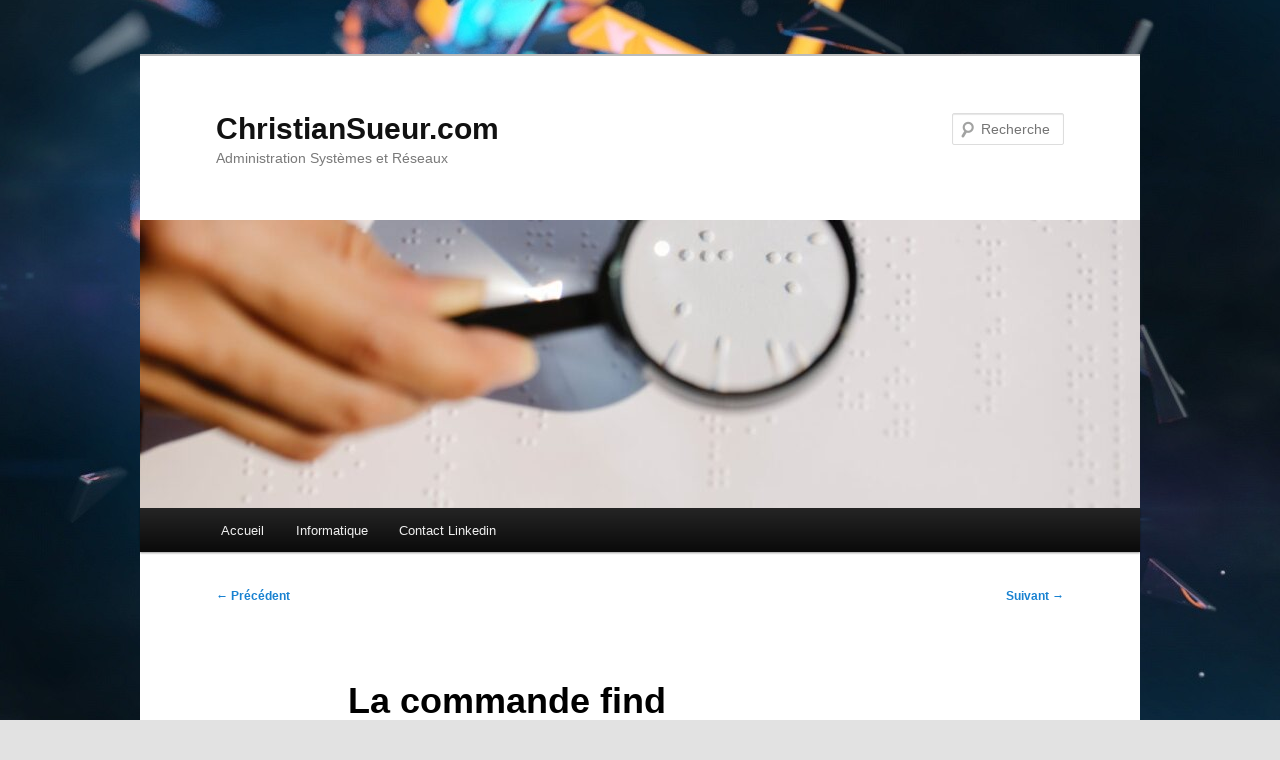

--- FILE ---
content_type: text/html; charset=utf-8
request_url: https://christiansueur.com/la-commande-find/
body_size: 14462
content:
<!DOCTYPE html>
<html lang="fr-FR" amp="" data-amp-auto-lightbox-disable transformed="self;v=1" i-amphtml-layout="" i-amphtml-no-boilerplate="" i-amphtml-binding>

<head><meta charset="UTF-8"><meta name="viewport" content="width=device-width"><link rel="preconnect" href="https://cdn.ampproject.org"><style amp-runtime="" i-amphtml-version="012512221826001">html{overflow-x:hidden!important}html.i-amphtml-fie{height:100%!important;width:100%!important}html:not([amp4ads]),html:not([amp4ads]) body{height:auto!important}html:not([amp4ads]) body{margin:0!important}body{-webkit-text-size-adjust:100%;-moz-text-size-adjust:100%;-ms-text-size-adjust:100%;text-size-adjust:100%}html.i-amphtml-singledoc.i-amphtml-embedded{-ms-touch-action:pan-y pinch-zoom;touch-action:pan-y pinch-zoom}html.i-amphtml-fie>body,html.i-amphtml-singledoc>body{overflow:visible!important}html.i-amphtml-fie:not(.i-amphtml-inabox)>body,html.i-amphtml-singledoc:not(.i-amphtml-inabox)>body{position:relative!important}html.i-amphtml-ios-embed-legacy>body{overflow-x:hidden!important;overflow-y:auto!important;position:absolute!important}html.i-amphtml-ios-embed{overflow-y:auto!important;position:static}#i-amphtml-wrapper{overflow-x:hidden!important;overflow-y:auto!important;position:absolute!important;top:0!important;left:0!important;right:0!important;bottom:0!important;margin:0!important;display:block!important}html.i-amphtml-ios-embed.i-amphtml-ios-overscroll,html.i-amphtml-ios-embed.i-amphtml-ios-overscroll>#i-amphtml-wrapper{-webkit-overflow-scrolling:touch!important}#i-amphtml-wrapper>body{position:relative!important;border-top:1px solid transparent!important}#i-amphtml-wrapper+body{visibility:visible}#i-amphtml-wrapper+body .i-amphtml-lightbox-element,#i-amphtml-wrapper+body[i-amphtml-lightbox]{visibility:hidden}#i-amphtml-wrapper+body[i-amphtml-lightbox] .i-amphtml-lightbox-element{visibility:visible}#i-amphtml-wrapper.i-amphtml-scroll-disabled,.i-amphtml-scroll-disabled{overflow-x:hidden!important;overflow-y:hidden!important}amp-instagram{padding:54px 0px 0px!important;background-color:#fff}amp-iframe iframe{box-sizing:border-box!important}[amp-access][amp-access-hide]{display:none}[subscriptions-dialog],body:not(.i-amphtml-subs-ready) [subscriptions-action],body:not(.i-amphtml-subs-ready) [subscriptions-section]{display:none!important}amp-experiment,amp-live-list>[update]{display:none}amp-list[resizable-children]>.i-amphtml-loading-container.amp-hidden{display:none!important}amp-list [fetch-error],amp-list[load-more] [load-more-button],amp-list[load-more] [load-more-end],amp-list[load-more] [load-more-failed],amp-list[load-more] [load-more-loading]{display:none}amp-list[diffable] div[role=list]{display:block}amp-story-page,amp-story[standalone]{min-height:1px!important;display:block!important;height:100%!important;margin:0!important;padding:0!important;overflow:hidden!important;width:100%!important}amp-story[standalone]{background-color:#000!important;position:relative!important}amp-story-page{background-color:#757575}amp-story .amp-active>div,amp-story .i-amphtml-loader-background{display:none!important}amp-story-page:not(:first-of-type):not([distance]):not([active]){transform:translateY(1000vh)!important}amp-autocomplete{position:relative!important;display:inline-block!important}amp-autocomplete>input,amp-autocomplete>textarea{padding:0.5rem;border:1px solid rgba(0,0,0,.33)}.i-amphtml-autocomplete-results,amp-autocomplete>input,amp-autocomplete>textarea{font-size:1rem;line-height:1.5rem}[amp-fx^=fly-in]{visibility:hidden}amp-script[nodom],amp-script[sandboxed]{position:fixed!important;top:0!important;width:1px!important;height:1px!important;overflow:hidden!important;visibility:hidden}
/*# sourceURL=/css/ampdoc.css*/[hidden]{display:none!important}.i-amphtml-element{display:inline-block}.i-amphtml-blurry-placeholder{transition:opacity 0.3s cubic-bezier(0.0,0.0,0.2,1)!important;pointer-events:none}[layout=nodisplay]:not(.i-amphtml-element){display:none!important}.i-amphtml-layout-fixed,[layout=fixed][width][height]:not(.i-amphtml-layout-fixed){display:inline-block;position:relative}.i-amphtml-layout-responsive,[layout=responsive][width][height]:not(.i-amphtml-layout-responsive),[width][height][heights]:not([layout]):not(.i-amphtml-layout-responsive),[width][height][sizes]:not(img):not([layout]):not(.i-amphtml-layout-responsive){display:block;position:relative}.i-amphtml-layout-intrinsic,[layout=intrinsic][width][height]:not(.i-amphtml-layout-intrinsic){display:inline-block;position:relative;max-width:100%}.i-amphtml-layout-intrinsic .i-amphtml-sizer{max-width:100%}.i-amphtml-intrinsic-sizer{max-width:100%;display:block!important}.i-amphtml-layout-container,.i-amphtml-layout-fixed-height,[layout=container],[layout=fixed-height][height]:not(.i-amphtml-layout-fixed-height){display:block;position:relative}.i-amphtml-layout-fill,.i-amphtml-layout-fill.i-amphtml-notbuilt,[layout=fill]:not(.i-amphtml-layout-fill),body noscript>*{display:block;overflow:hidden!important;position:absolute;top:0;left:0;bottom:0;right:0}body noscript>*{position:absolute!important;width:100%;height:100%;z-index:2}body noscript{display:inline!important}.i-amphtml-layout-flex-item,[layout=flex-item]:not(.i-amphtml-layout-flex-item){display:block;position:relative;-ms-flex:1 1 auto;flex:1 1 auto}.i-amphtml-layout-fluid{position:relative}.i-amphtml-layout-size-defined{overflow:hidden!important}.i-amphtml-layout-awaiting-size{position:absolute!important;top:auto!important;bottom:auto!important}i-amphtml-sizer{display:block!important}@supports (aspect-ratio:1/1){i-amphtml-sizer.i-amphtml-disable-ar{display:none!important}}.i-amphtml-blurry-placeholder,.i-amphtml-fill-content{display:block;height:0;max-height:100%;max-width:100%;min-height:100%;min-width:100%;width:0;margin:auto}.i-amphtml-layout-size-defined .i-amphtml-fill-content{position:absolute;top:0;left:0;bottom:0;right:0}.i-amphtml-replaced-content,.i-amphtml-screen-reader{padding:0!important;border:none!important}.i-amphtml-screen-reader{position:fixed!important;top:0px!important;left:0px!important;width:4px!important;height:4px!important;opacity:0!important;overflow:hidden!important;margin:0!important;display:block!important;visibility:visible!important}.i-amphtml-screen-reader~.i-amphtml-screen-reader{left:8px!important}.i-amphtml-screen-reader~.i-amphtml-screen-reader~.i-amphtml-screen-reader{left:12px!important}.i-amphtml-screen-reader~.i-amphtml-screen-reader~.i-amphtml-screen-reader~.i-amphtml-screen-reader{left:16px!important}.i-amphtml-unresolved{position:relative;overflow:hidden!important}.i-amphtml-select-disabled{-webkit-user-select:none!important;-ms-user-select:none!important;user-select:none!important}.i-amphtml-notbuilt,[layout]:not(.i-amphtml-element),[width][height][heights]:not([layout]):not(.i-amphtml-element),[width][height][sizes]:not(img):not([layout]):not(.i-amphtml-element){position:relative;overflow:hidden!important;color:transparent!important}.i-amphtml-notbuilt:not(.i-amphtml-layout-container)>*,[layout]:not([layout=container]):not(.i-amphtml-element)>*,[width][height][heights]:not([layout]):not(.i-amphtml-element)>*,[width][height][sizes]:not([layout]):not(.i-amphtml-element)>*{display:none}amp-img:not(.i-amphtml-element)[i-amphtml-ssr]>img.i-amphtml-fill-content{display:block}.i-amphtml-notbuilt:not(.i-amphtml-layout-container),[layout]:not([layout=container]):not(.i-amphtml-element),[width][height][heights]:not([layout]):not(.i-amphtml-element),[width][height][sizes]:not(img):not([layout]):not(.i-amphtml-element){color:transparent!important;line-height:0!important}.i-amphtml-ghost{visibility:hidden!important}.i-amphtml-element>[placeholder],[layout]:not(.i-amphtml-element)>[placeholder],[width][height][heights]:not([layout]):not(.i-amphtml-element)>[placeholder],[width][height][sizes]:not([layout]):not(.i-amphtml-element)>[placeholder]{display:block;line-height:normal}.i-amphtml-element>[placeholder].amp-hidden,.i-amphtml-element>[placeholder].hidden{visibility:hidden}.i-amphtml-element:not(.amp-notsupported)>[fallback],.i-amphtml-layout-container>[placeholder].amp-hidden,.i-amphtml-layout-container>[placeholder].hidden{display:none}.i-amphtml-layout-size-defined>[fallback],.i-amphtml-layout-size-defined>[placeholder]{position:absolute!important;top:0!important;left:0!important;right:0!important;bottom:0!important;z-index:1}amp-img[i-amphtml-ssr]:not(.i-amphtml-element)>[placeholder]{z-index:auto}.i-amphtml-notbuilt>[placeholder]{display:block!important}.i-amphtml-hidden-by-media-query{display:none!important}.i-amphtml-element-error{background:red!important;color:#fff!important;position:relative!important}.i-amphtml-element-error:before{content:attr(error-message)}i-amp-scroll-container,i-amphtml-scroll-container{position:absolute;top:0;left:0;right:0;bottom:0;display:block}i-amp-scroll-container.amp-active,i-amphtml-scroll-container.amp-active{overflow:auto;-webkit-overflow-scrolling:touch}.i-amphtml-loading-container{display:block!important;pointer-events:none;z-index:1}.i-amphtml-notbuilt>.i-amphtml-loading-container{display:block!important}.i-amphtml-loading-container.amp-hidden{visibility:hidden}.i-amphtml-element>[overflow]{cursor:pointer;position:relative;z-index:2;visibility:hidden;display:initial;line-height:normal}.i-amphtml-layout-size-defined>[overflow]{position:absolute}.i-amphtml-element>[overflow].amp-visible{visibility:visible}template{display:none!important}.amp-border-box,.amp-border-box *,.amp-border-box :after,.amp-border-box :before{box-sizing:border-box}amp-pixel{display:none!important}amp-analytics,amp-auto-ads,amp-story-auto-ads{position:fixed!important;top:0!important;width:1px!important;height:1px!important;overflow:hidden!important;visibility:hidden}amp-story{visibility:hidden!important}html.i-amphtml-fie>amp-analytics{position:initial!important}[visible-when-invalid]:not(.visible),form [submit-error],form [submit-success],form [submitting]{display:none}amp-accordion{display:block!important}@media (min-width:1px){:where(amp-accordion>section)>:first-child{margin:0;background-color:#efefef;padding-right:20px;border:1px solid #dfdfdf}:where(amp-accordion>section)>:last-child{margin:0}}amp-accordion>section{float:none!important}amp-accordion>section>*{float:none!important;display:block!important;overflow:hidden!important;position:relative!important}amp-accordion,amp-accordion>section{margin:0}amp-accordion:not(.i-amphtml-built)>section>:last-child{display:none!important}amp-accordion:not(.i-amphtml-built)>section[expanded]>:last-child{display:block!important}
/*# sourceURL=/css/ampshared.css*/</style><meta name="robots" content="index, follow, max-image-preview:large, max-snippet:-1, max-video-preview:-1"><meta property="og:locale" content="fr_FR"><meta property="og:type" content="article"><meta property="og:title" content="La commande find - ChristianSueur.com"><meta property="og:description" content="Il y a maintenant plusieurs années, j’avais écrit un article sur la commande grep intitulé recherche-rapide-dans-un-fichier-linux.J’y expliquais la puissance de la commande permettant de trouver dans un fichier une expression souhaité. Je me rends compte que je n’ai jamais parlé … Continuer la lecture →"><meta property="og:url" content="https://christiansueur.com/la-commande-find/"><meta property="og:site_name" content="ChristianSueur.com"><meta property="article:published_time" content="2022-11-03T15:45:00+00:00"><meta property="article:modified_time" content="2023-01-20T12:39:05+00:00"><meta property="og:image" content="https://christiansueur.com/wp-content/uploads/2022/11/pexels-photo-7188801.jpeg"><meta property="og:image:width" content="1880"><meta property="og:image:height" content="1253"><meta property="og:image:type" content="image/jpeg"><meta name="author" content="christian"><meta name="twitter:card" content="summary_large_image"><meta name="twitter:creator" content="@Christian_SUEUR"><meta name="twitter:site" content="@Christian_SUEUR"><meta name="twitter:label1" content="Écrit par"><meta name="twitter:data1" content="christian"><meta name="twitter:label2" content="Durée de lecture estimée"><meta name="twitter:data2" content="3 minutes"><meta name="generator" content="WordPress 6.8.3"><meta name="generator" content="Site Kit by Google 1.171.0"><meta name="google-adsense-platform-account" content="ca-host-pub-2644536267352236"><meta name="google-adsense-platform-domain" content="sitekit.withgoogle.com"><meta name="generator" content="AMP Plugin v2.5.5; mode=standard"><meta name="msapplication-TileImage" content="https://christiansueur.com/wp-content/uploads/2022/12/cropped-android-chrome-512x512-1-270x270.png"><link rel="preconnect" href="https://fonts.gstatic.com" crossorigin=""><link rel="dns-prefetch" href="https://fonts.gstatic.com"><link rel="dns-prefetch" href="//www.googletagmanager.com"><script async="" src="https://cdn.ampproject.org/v0.mjs" type="module" crossorigin="anonymous"></script><script async nomodule src="https://cdn.ampproject.org/v0.js" crossorigin="anonymous"></script><script src="https://cdn.ampproject.org/v0/amp-analytics-0.1.mjs" async="" custom-element="amp-analytics" type="module" crossorigin="anonymous"></script><script async nomodule src="https://cdn.ampproject.org/v0/amp-analytics-0.1.js" crossorigin="anonymous" custom-element="amp-analytics"></script><script src="https://cdn.ampproject.org/v0/amp-auto-ads-0.1.mjs" async="" custom-element="amp-auto-ads" type="module" crossorigin="anonymous"></script><script async nomodule src="https://cdn.ampproject.org/v0/amp-auto-ads-0.1.js" crossorigin="anonymous" custom-element="amp-auto-ads"></script><script src="https://cdn.ampproject.org/v0/amp-bind-0.1.mjs" async="" custom-element="amp-bind" type="module" crossorigin="anonymous"></script><script async nomodule src="https://cdn.ampproject.org/v0/amp-bind-0.1.js" crossorigin="anonymous" custom-element="amp-bind"></script><script src="https://cdn.ampproject.org/v0/amp-form-0.1.mjs" async="" custom-element="amp-form" type="module" crossorigin="anonymous"></script><script async nomodule src="https://cdn.ampproject.org/v0/amp-form-0.1.js" crossorigin="anonymous" custom-element="amp-form"></script><script src="https://cdn.ampproject.org/v0/amp-mustache-0.2.mjs" async="" custom-template="amp-mustache" type="module" crossorigin="anonymous"></script><script async nomodule src="https://cdn.ampproject.org/v0/amp-mustache-0.2.js" crossorigin="anonymous" custom-template="amp-mustache"></script><link rel="icon" href="https://christiansueur.com/wp-content/uploads/2022/12/cropped-android-chrome-512x512-1-32x32.png" sizes="32x32"><link rel="icon" href="https://christiansueur.com/wp-content/uploads/2022/12/cropped-android-chrome-512x512-1-192x192.png" sizes="192x192"><style amp-custom="">html,body,div,span,h1,h2,h3,p,pre,a,code,small,ol,ul,li,form,label{border:0;font-family:inherit;font-size:100%;font-style:inherit;font-weight:inherit;margin:0;outline:0;padding:0;vertical-align:baseline}:focus{outline:0}body{background:#fff;line-height:1}ol,ul{list-style:none}a amp-img{border:0}article,footer,header,hgroup,nav{display:block}body{padding:0 2em}#page{margin:2em auto;max-width:1000px}#branding hgroup{margin:0 7.6%}#access div{margin:0 7.6%}#primary{float:left;margin:0 -26.4% 0 0;width:100%}#content{margin:0 34% 0 7.6%;width:58.4%}.singular #primary{margin:0}.singular #content{margin:0 7.6%;position:relative;width:auto}.singular .entry-header,.singular .entry-content,.singular footer.entry-meta,.singular #comments-title{margin:0 auto;width:68.9%}body,input,textarea{color:#373737;font:15px "Helvetica Neue",Helvetica,Arial,sans-serif;font-weight:300;line-height:1.625}body{background:#e2e2e2}#page{background:#fff}h1,h2,h3{clear:both}p{margin-bottom:1.625em}ul,ol{margin:0 0 1.625em 2.5em}ul{list-style:square}ol{list-style-type:decimal}ol ol{list-style:upper-alpha}ol ol ol{list-style:lower-roman}ol ol ol ol{list-style:lower-alpha}ul ul,ol ol,ul ol,ol ul{margin-bottom:0}pre{background:#f4f4f4;font:13px "Courier 10 Pitch",Courier,monospace;line-height:1.5;margin-bottom:1.625em;overflow:auto;padding:.75em 1.625em}code{font:13px Monaco,Consolas,"Andale Mono","DejaVu Sans Mono",monospace}pre code{font-size:inherit}small{font-size:smaller}input[type=text],input[type=password],input[type=email],input[type=url],input[type=number],textarea{background:#fafafa;-moz-box-shadow:inset 0 1px 1px rgba(0,0,0,.1);-webkit-box-shadow:inset 0 1px 1px rgba(0,0,0,.1);box-shadow:inset 0 1px 1px rgba(0,0,0,.1);border:1px solid #ddd;color:#888}input[type=text]:focus,input[type=password]:focus,input[type=email]:focus,input[type=url]:focus,input[type=number]:focus,textarea:focus{color:#373737}textarea{padding-left:3px;width:98%}input[type=text],input[type=password],input[type=email],input[type=url],input[type=number]{padding:3px}input#s{background:url("https://christiansueur.com/wp-content/themes/twentyeleven/images/search.png") no-repeat 5px 6px;-moz-border-radius:2px;border-radius:2px;font-size:14px;height:22px;line-height:1.2em;padding:4px 10px 4px 28px}input#searchsubmit{display:none}a{color:#1982d1;text-decoration:none}a:focus,a:active,a:hover{text-decoration:underline}.assistive-text{clip-path:inset(50%);overflow:hidden;height:1px;width:1px}.assistive-text:not(#_#_#_#_#_#_#_){position:absolute}a.assistive-text:focus{background-color:#f1f1f1;box-shadow:0 0 2px 2px rgba(0,0,0,.6);clip-path:none;color:#21759b;display:block;font-size:14px;font-weight:bold;height:auto;left:6px;line-height:normal;padding:17px 22px 15px;text-decoration:none;top:7px;width:auto;z-index:100000}#branding{border-top:2px solid #bbb;padding-bottom:10px;position:relative;z-index:9999}#site-title{margin-right:270px;padding:3.65625em 0 0}#site-title a{color:#111;font-size:30px;font-weight:bold;line-height:36px;text-decoration:none}#site-title a:hover,#site-title a:focus,#site-title a:active{color:#1982d1}#site-description{color:#7a7a7a;font-size:14px;margin:0 270px 3.65625em 0}#branding amp-img{height:auto;display:block;width:100%}#access{background:#222;background:-moz-linear-gradient(#252525,#0a0a0a);background:-o-linear-gradient(#252525,#0a0a0a);background:-webkit-gradient(linear,0% 0%,0% 100%,from(#252525),to(#0a0a0a));background:-webkit-linear-gradient(#252525,#0a0a0a);-webkit-box-shadow:0 1px 2px rgba(0,0,0,.4);-moz-box-shadow:0 1px 2px rgba(0,0,0,.4);box-shadow:0 1px 2px rgba(0,0,0,.4);clear:both;display:block;float:left;margin:0 auto 6px;width:100%}#access ul{font-size:13px;list-style:none;margin:0 0 0 -.8125em;padding-left:0}#access li{float:left;position:relative}#access a{color:#eee;display:block;line-height:3.333em;padding:0 1.2125em;text-decoration:none}#access ul ul{-moz-box-shadow:0 3px 3px rgba(0,0,0,.2);-webkit-box-shadow:0 3px 3px rgba(0,0,0,.2);box-shadow:0 3px 3px rgba(0,0,0,.2);display:none;float:left;margin:0;position:absolute;top:3.333em;left:0;width:188px;z-index:99999}#access ul ul ul{left:100%;top:0}#access ul ul a{background:#f9f9f9;border-bottom:1px dotted #ddd;color:#444;font-size:13px;font-weight:normal;height:auto;line-height:1.4em;padding:10px 10px;width:168px}#access li:hover > a,#access ul ul :hover > a,#access a:focus{background:#efefef}#access li:hover > a,#access a:focus{background:#f9f9f9;background:-moz-linear-gradient(#f9f9f9,#e5e5e5);background:-o-linear-gradient(#f9f9f9,#e5e5e5);background:-webkit-gradient(linear,0% 0%,0% 100%,from(#f9f9f9),to(#e5e5e5));background:-webkit-linear-gradient(#f9f9f9,#e5e5e5);color:#373737}#access ul li:hover > ul{display:block}#branding #searchform{position:absolute;top:3.8em;right:7.6%;text-align:right}#branding #searchform div{margin:0}#branding #s{float:right;-webkit-transition-duration:400ms;-webkit-transition-property:width,background;-webkit-transition-timing-function:ease;-moz-transition-duration:400ms;-moz-transition-property:width,background;-moz-transition-timing-function:ease;-o-transition-duration:400ms;-o-transition-property:width,background;-o-transition-timing-function:ease;width:72px}#branding #s:focus{background-color:#f9f9f9;width:196px}#branding #searchsubmit{display:none}#main{clear:both;padding:1.625em 0 0}.hentry{border-bottom:1px solid #ddd;margin:0 0 1.625em;padding:0 0 1.625em;position:relative}.hentry:last-child{border-bottom:none}.entry-title,.entry-header .entry-meta{padding-right:76px}.entry-title{clear:both;color:#222;font-size:26px;font-weight:bold;line-height:1.5em;padding-bottom:.3em;padding-top:15px}.entry-title,.entry-title a{color:#222;text-decoration:none}.entry-title a:hover,.entry-title a:focus,.entry-title a:active{color:#1982d1}.entry-meta{color:#666;clear:both;font-size:12px;line-height:18px}.entry-meta a{font-weight:bold}.single-author .entry-meta .by-author{display:none}.entry-content{padding:1.625em 0 0}.entry-content h1,.entry-content h2{color:#000;font-weight:bold;margin:0 0 .8125em}.entry-content h3{font-size:10px;letter-spacing:.1em;line-height:2.6em;text-transform:uppercase}.entry-content #s{width:75%}.entry-content amp-img{max-width:100%}amp-img[class*="align"],amp-img[class*="wp-image-"],amp-img[class*="attachment-"]{height:auto}p amp-img{margin-top:.4em}amp-img#wpstats{display:block;margin:0 auto 1.625em}amp-img[class*="align"],amp-img[class*="wp-image-"]{border:1px solid #ddd;padding:6px;max-width:97.5%;max-width:calc(100% - 14px)}a:focus amp-img[class*="align"],a:hover amp-img[class*="align"],a:active amp-img[class*="align"],a:focus amp-img[class*="wp-image-"],a:hover amp-img[class*="wp-image-"],a:active amp-img[class*="wp-image-"]{background:#eee;border-color:#bbb}.entry-header hgroup .entry-title{padding-top:15px}.singular .hentry{border-bottom:none;padding:1.875em 0 0;position:relative}.singular .entry-title{color:#000;font-size:36px;font-weight:bold;line-height:48px}.singular .entry-title,.singular .entry-header .entry-meta{padding-right:0}#content nav{clear:both;overflow:hidden;padding:0 0 1.625em}#content nav a{font-size:12px;font-weight:bold;line-height:2.2em}.nav-previous{float:left;width:50%}.nav-next{float:right;text-align:right;width:50%}#content nav .meta-nav{font-weight:normal}#nav-single{position:relative;z-index:1}#nav-single .nav-previous,#nav-single .nav-next{width:auto}#nav-single .nav-next{padding-left:.5em}#nav-single .nav-previous{padding-right:.5em}.widget-area{font-size:12px}#comments-title{color:#666;font-size:10px;font-weight:500;line-height:2.6em;padding:0 0 2.6em;text-transform:uppercase}.commentlist{list-style:none;margin:0 auto;width:68.9%}.commentlist .pingback{margin:0 0 1.625em;padding:0 1.625em}.commentlist > li:before{content:url("https://christiansueur.com/wp-content/themes/twentyeleven/images/comment-arrow.png");left:-21px;position:absolute}.commentlist > li.pingback:before{content:""}#respond{background:#ddd;border:1px solid #d3d3d3;-moz-border-radius:3px;border-radius:3px;margin:0 auto 1.625em;padding:1.625em;position:relative;width:68.9%}#respond input[type="text"],#respond textarea{background:#fff;border:4px solid #eee;-moz-border-radius:5px;border-radius:5px;-webkit-box-shadow:inset 0 1px 3px rgba(204,204,204,.95);-moz-box-shadow:inset 0 1px 3px rgba(204,204,204,.95);box-shadow:inset 0 1px 3px rgba(204,204,204,.95);position:relative;padding:10px;text-indent:80px}#respond .comment-form-author,#respond .comment-form-email,#respond .comment-form-url,#respond .comment-form-comment{position:relative}#respond .comment-form-author label,#respond .comment-form-email label,#respond .comment-form-url label,#respond .comment-form-comment label{background:#eee;-webkit-box-shadow:1px 2px 2px rgba(204,204,204,.8);-moz-box-shadow:1px 2px 2px rgba(204,204,204,.8);box-shadow:1px 2px 2px rgba(204,204,204,.8);color:#555;display:inline-block;font-size:13px;left:4px;min-width:60px;padding:4px 10px;position:relative;top:40px;z-index:1}#respond input[type="text"]:focus,#respond textarea:focus{text-indent:0;z-index:1}#respond textarea{resize:vertical;width:95%}#respond .comment-form label .required,#respond .comment-form .comment-notes .required{color:#bd3500;font-size:22px;font-weight:bold}#respond .comment-form-author .required,#respond .comment-form-email .required,#respond .comment-form-url .required,#respond .comment-form-comment .required{float:right;margin-left:4px}#respond .comment-form .comment-notes .required{vertical-align:middle}#respond .comment-notes{font-size:13px}#respond p{margin:10px 0}#respond .form-submit{float:right;margin:-20px 0 10px}#respond input#submit{background:#222;border:none;-moz-border-radius:3px;border-radius:3px;-webkit-box-shadow:0 1px 2px rgba(0,0,0,.3);-moz-box-shadow:0 1px 2px rgba(0,0,0,.3);box-shadow:0 1px 2px rgba(0,0,0,.3);color:#eee;cursor:pointer;font-size:15px;margin:20px 0;padding:5px 42px 5px 22px;position:relative;left:30px;text-shadow:0 -1px 0 rgba(0,0,0,.3)}#respond input#submit:active{background:#1982d1;color:#bfddf3}#respond #cancel-comment-reply-link{color:#666;margin-left:10px;text-decoration:none}#respond #cancel-comment-reply-link:hover{text-decoration:underline}.commentlist #respond{margin:1.625em 0 0;width:auto}#reply-title{color:#373737;font-size:24px;font-weight:bold;line-height:30px}#cancel-comment-reply-link{color:#888;display:block;font-size:10px;font-weight:normal;line-height:2.2em;letter-spacing:.05em;position:absolute;right:1.625em;text-decoration:none;text-transform:uppercase;top:1.1em}#cancel-comment-reply-link:focus,#cancel-comment-reply-link:active,#cancel-comment-reply-link:hover{color:#ff4b33}#respond label{line-height:2.2em}#respond input[type=text]{display:block;height:24px;width:75%}#respond p{font-size:12px}p.comment-form-comment{margin:0}#colophon{clear:both}#supplementary{border-top:1px solid #ddd;padding:1.625em 7.6%;overflow:hidden}#site-generator{background:#f9f9f9;border-top:1px solid #ddd;color:#666;font-size:12px;line-height:2.2em;padding:2.2em .5em;text-align:center}#site-generator a{color:#555;font-weight:bold}#site-generator span[role=separator]{padding:0 .25em 0 .5em}#site-generator span[role=separator]::before{content:"|"}@media (max-width: 800px){#main #content{margin:0 7.6%;width:auto}.singular .entry-header,.singular .entry-content,.singular footer.entry-meta,.singular #comments-title{width:100%}.commentlist{width:100%}.commentlist .pingback{margin-left:102px;width:auto}#respond{width:auto}#colophon #supplementary .widget-area{float:none;margin-right:0;width:auto}}@media (max-width: 650px){body,input,textarea{font-size:13px}#site-title a{font-size:24px}#site-description{font-size:12px}#access ul{font-size:12px}.entry-title{font-size:21px}.singular .entry-title{font-size:28px}.entry-meta{font-size:12px}#site-title{padding:5.30625em 0 0}#site-title,#site-description{margin-right:0}#branding #searchform:not(#_#_#_#_#_#_#_#_){top:1.625em}.singular .entry-header .entry-meta{position:static}.commentlist > li.pingback:not(#_#_#_#_#_#_#_#_){margin-left:0}#respond input[type="text"]{width:95%}}@media only screen and (min-device-width: 320px) and (max-device-width: 480px){body{padding:0}#page{margin-top:0}#branding{border-top:none}}@media print{body{font-size:10pt}body:not(#_#_#_#_#_#_#_#_){background:none}footer.entry-meta a[rel=bookmark]:link:after,footer.entry-meta a[rel=bookmark]:visited:after{content:" [" attr(href) "] "}#page{max-width:100%}#page:not(#_#_#_#_#_#_#_){clear:both;display:block;float:none;position:relative}#branding{padding:0}#branding:not(#_#_#_#_#_#_#_){border-top:none}#branding hgroup{margin:0}#site-title a{font-size:21pt}#site-description{font-size:10pt}#branding #searchform{display:none}#branding amp-img{display:none}#access{display:none}#main{border-top:none;box-shadow:none}#primary{float:left;margin:0;width:100%}#content{margin:0;width:auto}.singular #content{margin:0;width:100%}.singular .entry-header .entry-meta{position:static}#content nav{display:none}.singular .entry-header,.singular .entry-content,.singular footer.entry-meta,.singular #comments-title{margin:0;width:100%}.singular .hentry{padding:0}.entry-title,.singular .entry-title{font-size:21pt}.entry-meta{font-size:10pt}#respond{display:none}.widget-area{display:none}#colophon{display:none}.commentlist > li::before{content:""}}amp-img:is([sizes="auto" i], [sizes^="auto," i]){contain-intrinsic-size:3000px 1500px}amp-img.amp-wp-enforced-sizes{object-fit:contain}.amp-wp-default-form-message>p{margin:1em 0;padding:.5em}.amp-wp-default-form-message[submit-success]>p.amp-wp-form-redirecting,.amp-wp-default-form-message[submitting]>p{font-style:italic}.amp-wp-default-form-message[submit-success]>p:not(.amp-wp-form-redirecting){background-color:#90ee90;border:1px solid green;color:#000}.amp-wp-default-form-message[submit-error]>p{background-color:#ffb6c1;border:1px solid red;color:#000}.amp-wp-default-form-message[submit-success]>p:empty{display:none}amp-img img,amp-img noscript{image-rendering:inherit;object-fit:inherit;object-position:inherit}:where(.wp-block-button__link){border-radius:9999px;box-shadow:none;padding:calc(.667em + 2px) calc(1.333em + 2px);text-decoration:none}:root :where(.wp-block-button .wp-block-button__link.is-style-outline),:root :where(.wp-block-button.is-style-outline>.wp-block-button__link){border:2px solid;padding:.667em 1.333em}:root :where(.wp-block-button .wp-block-button__link.is-style-outline:not(.has-text-color)),:root :where(.wp-block-button.is-style-outline>.wp-block-button__link:not(.has-text-color)){color:currentColor}:root :where(.wp-block-button .wp-block-button__link.is-style-outline:not(.has-background)),:root :where(.wp-block-button.is-style-outline>.wp-block-button__link:not(.has-background)){background-color:initial;background-image:none}:where(.wp-block-columns){margin-bottom:1.75em}:where(.wp-block-columns.has-background){padding:1.25em 2.375em}:where(.wp-block-post-comments input[type=submit]){border:none}:where(.wp-block-cover-image:not(.has-text-color)),:where(.wp-block-cover:not(.has-text-color)){color:#fff}:where(.wp-block-cover-image.is-light:not(.has-text-color)),:where(.wp-block-cover.is-light:not(.has-text-color)){color:#000}:root :where(.wp-block-cover h1:not(.has-text-color)),:root :where(.wp-block-cover h2:not(.has-text-color)),:root :where(.wp-block-cover h3:not(.has-text-color)),:root :where(.wp-block-cover h4:not(.has-text-color)),:root :where(.wp-block-cover h5:not(.has-text-color)),:root :where(.wp-block-cover h6:not(.has-text-color)),:root :where(.wp-block-cover p:not(.has-text-color)){color:inherit}:where(.wp-block-file){margin-bottom:1.5em}:where(.wp-block-file__button){border-radius:2em;display:inline-block;padding:.5em 1em}:where(.wp-block-file__button):is(a):active,:where(.wp-block-file__button):is(a):focus,:where(.wp-block-file__button):is(a):hover,:where(.wp-block-file__button):is(a):visited{box-shadow:none;color:#fff;opacity:.85;text-decoration:none}:where(.wp-block-group.wp-block-group-is-layout-constrained){position:relative}@keyframes show-content-image{0%{visibility:hidden}99%{visibility:hidden}to{visibility:visible}}@keyframes turn-on-visibility{0%{opacity:0}to{opacity:1}}@keyframes turn-off-visibility{0%{opacity:1;visibility:visible}99%{opacity:0;visibility:visible}to{opacity:0;visibility:hidden}}@keyframes lightbox-zoom-in{0%{transform:translate(calc(( -100vw + var(--wp--lightbox-scrollbar-width) ) / 2 + var(--wp--lightbox-initial-left-position)),calc(-50vh + var(--wp--lightbox-initial-top-position))) scale(var(--wp--lightbox-scale))}to{transform:translate(-50%,-50%) scale(1)}}@keyframes lightbox-zoom-out{0%{transform:translate(-50%,-50%) scale(1);visibility:visible}99%{visibility:visible}to{transform:translate(calc(( -100vw + var(--wp--lightbox-scrollbar-width) ) / 2 + var(--wp--lightbox-initial-left-position)),calc(-50vh + var(--wp--lightbox-initial-top-position))) scale(var(--wp--lightbox-scale));visibility:hidden}}:where(.wp-block-latest-comments:not([data-amp-original-style*=line-height] .wp-block-latest-comments__comment)){line-height:1.1}:where(.wp-block-latest-comments:not([data-amp-original-style*=line-height] .wp-block-latest-comments__comment-excerpt p)){line-height:1.8}:root :where(.wp-block-latest-posts.is-grid){padding:0}:root :where(.wp-block-latest-posts.wp-block-latest-posts__list){padding-left:0}ol,ul{box-sizing:border-box}:root :where(.wp-block-list.has-background){padding:1.25em 2.375em}:where(.wp-block-navigation.has-background .wp-block-navigation-item a:not(.wp-element-button)),:where(.wp-block-navigation.has-background .wp-block-navigation-submenu a:not(.wp-element-button)){padding:.5em 1em}:where(.wp-block-navigation .wp-block-navigation__submenu-container .wp-block-navigation-item a:not(.wp-element-button)),:where(.wp-block-navigation .wp-block-navigation__submenu-container .wp-block-navigation-submenu a:not(.wp-element-button)),:where(.wp-block-navigation .wp-block-navigation__submenu-container .wp-block-navigation-submenu button.wp-block-navigation-item__content),:where(.wp-block-navigation .wp-block-navigation__submenu-container .wp-block-pages-list__item button.wp-block-navigation-item__content){padding:.5em 1em}@keyframes overlay-menu__fade-in-animation{0%{opacity:0;transform:translateY(.5em)}to{opacity:1;transform:translateY(0)}}:root :where(p.has-background){padding:1.25em 2.375em}:where(p.has-text-color:not(.has-link-color)) a{color:inherit}:where(.wp-block-post-comments-form) input:not([type=submit]),:where(.wp-block-post-comments-form) textarea{border:1px solid #949494;font-family:inherit;font-size:1em}:where(.wp-block-post-comments-form) input:where(:not([type=submit]):not([type=checkbox])),:where(.wp-block-post-comments-form) textarea{padding:calc(.667em + 2px)}:where(.wp-block-post-excerpt){box-sizing:border-box;margin-bottom:var(--wp--style--block-gap);margin-top:var(--wp--style--block-gap)}.wp-block-preformatted{box-sizing:border-box;white-space:pre-wrap}:where(.wp-block-preformatted.has-background){padding:1.25em 2.375em}:where(.wp-block-search__button){border:1px solid #ccc;padding:6px 10px}:where(.wp-block-search__input){font-family:inherit;font-size:inherit;font-style:inherit;font-weight:inherit;letter-spacing:inherit;line-height:inherit;text-transform:inherit}:where(.wp-block-search__button-inside .wp-block-search__inside-wrapper){border:1px solid #949494;box-sizing:border-box;padding:4px}:where(.wp-block-search__button-inside .wp-block-search__inside-wrapper) :where(.wp-block-search__button){padding:4px 8px}:root :where(.wp-block-separator.is-style-dots){height:auto;line-height:1;text-align:center}:root :where(.wp-block-separator.is-style-dots):before{color:currentColor;content:"···";font-family:serif;font-size:1.5em;letter-spacing:2em;padding-left:2em}:root :where(.wp-block-site-logo.is-style-rounded){border-radius:9999px}:root :where(.wp-block-social-links .wp-social-link a){padding:.25em}:root :where(.wp-block-social-links.is-style-logos-only .wp-social-link a){padding:0}:root :where(.wp-block-social-links.is-style-pill-shape .wp-social-link a){padding-left:.6666666667em;padding-right:.6666666667em}:root :where(.wp-block-tag-cloud.is-style-outline){display:flex;flex-wrap:wrap;gap:1ch}:root :where(.wp-block-tag-cloud.is-style-outline a){border:1px solid;margin-right:0;padding:1ch 2ch}:root :where(.wp-block-tag-cloud.is-style-outline a):not(#_#_#_#_#_#_#_#_){font-size:unset;text-decoration:none}:root :where(.wp-block-table-of-contents){box-sizing:border-box}:where(.wp-block-term-description){box-sizing:border-box;margin-bottom:var(--wp--style--block-gap);margin-top:var(--wp--style--block-gap)}:where(pre.wp-block-verse){font-family:inherit}.entry-content{counter-reset:footnotes}:root{--wp--preset--font-size--normal:16px;--wp--preset--font-size--huge:42px}html :where(.has-border-color){border-style:solid}html :where([data-amp-original-style*=border-top-color]){border-top-style:solid}html :where([data-amp-original-style*=border-right-color]){border-right-style:solid}html :where([data-amp-original-style*=border-bottom-color]){border-bottom-style:solid}html :where([data-amp-original-style*=border-left-color]){border-left-style:solid}html :where([data-amp-original-style*=border-width]){border-style:solid}html :where([data-amp-original-style*=border-top-width]){border-top-style:solid}html :where([data-amp-original-style*=border-right-width]){border-right-style:solid}html :where([data-amp-original-style*=border-bottom-width]){border-bottom-style:solid}html :where([data-amp-original-style*=border-left-width]){border-left-style:solid}html :where(amp-img[class*=wp-image-]),html :where(amp-anim[class*=wp-image-]){height:auto;max-width:100%}:where(figure){margin:0 0 1em}html :where(.is-position-sticky){--wp-admin--admin-bar--position-offset:var(--wp-admin--admin-bar--height,0px)}@media screen and (max-width:600px){html :where(.is-position-sticky){--wp-admin--admin-bar--position-offset:0px}}:root :where(.wp-block-image figcaption){color:#555;font-size:13px;text-align:center}:where(.wp-block-group.has-background){padding:1.25em 2.375em}:root :where(.wp-block-template-part.has-background){margin-bottom:0;margin-top:0;padding:1.25em 2.375em}@-webkit-keyframes a{to{-webkit-transform:rotate(1turn);transform:rotate(1turn)}}@keyframes a{to{-webkit-transform:rotate(1turn);transform:rotate(1turn)}}@-webkit-keyframes b{0%{background-position:0 0}to{background-position:30px 0}}@keyframes b{0%{background-position:0 0}to{background-position:30px 0}}:root{--wp--preset--aspect-ratio--square:1;--wp--preset--aspect-ratio--4-3:4/3;--wp--preset--aspect-ratio--3-4:3/4;--wp--preset--aspect-ratio--3-2:3/2;--wp--preset--aspect-ratio--2-3:2/3;--wp--preset--aspect-ratio--16-9:16/9;--wp--preset--aspect-ratio--9-16:9/16;--wp--preset--color--black:#000;--wp--preset--color--cyan-bluish-gray:#abb8c3;--wp--preset--color--white:#fff;--wp--preset--color--pale-pink:#f78da7;--wp--preset--color--vivid-red:#cf2e2e;--wp--preset--color--luminous-vivid-orange:#ff6900;--wp--preset--color--luminous-vivid-amber:#fcb900;--wp--preset--color--light-green-cyan:#7bdcb5;--wp--preset--color--vivid-green-cyan:#00d084;--wp--preset--color--pale-cyan-blue:#8ed1fc;--wp--preset--color--vivid-cyan-blue:#0693e3;--wp--preset--color--vivid-purple:#9b51e0;--wp--preset--color--blue:#1982d1;--wp--preset--color--dark-gray:#373737;--wp--preset--color--medium-gray:#666;--wp--preset--color--light-gray:#e2e2e2;--wp--preset--gradient--vivid-cyan-blue-to-vivid-purple:linear-gradient(135deg,rgba(6,147,227,1) 0%,#9b51e0 100%);--wp--preset--gradient--light-green-cyan-to-vivid-green-cyan:linear-gradient(135deg,#7adcb4 0%,#00d082 100%);--wp--preset--gradient--luminous-vivid-amber-to-luminous-vivid-orange:linear-gradient(135deg,rgba(252,185,0,1) 0%,rgba(255,105,0,1) 100%);--wp--preset--gradient--luminous-vivid-orange-to-vivid-red:linear-gradient(135deg,rgba(255,105,0,1) 0%,#cf2e2e 100%);--wp--preset--gradient--very-light-gray-to-cyan-bluish-gray:linear-gradient(135deg,#eee 0%,#a9b8c3 100%);--wp--preset--gradient--cool-to-warm-spectrum:linear-gradient(135deg,#4aeadc 0%,#9778d1 20%,#cf2aba 40%,#ee2c82 60%,#fb6962 80%,#fef84c 100%);--wp--preset--gradient--blush-light-purple:linear-gradient(135deg,#ffceec 0%,#9896f0 100%);--wp--preset--gradient--blush-bordeaux:linear-gradient(135deg,#fecda5 0%,#fe2d2d 50%,#6b003e 100%);--wp--preset--gradient--luminous-dusk:linear-gradient(135deg,#ffcb70 0%,#c751c0 50%,#4158d0 100%);--wp--preset--gradient--pale-ocean:linear-gradient(135deg,#fff5cb 0%,#b6e3d4 50%,#33a7b5 100%);--wp--preset--gradient--electric-grass:linear-gradient(135deg,#caf880 0%,#71ce7e 100%);--wp--preset--gradient--midnight:linear-gradient(135deg,#020381 0%,#2874fc 100%);--wp--preset--font-size--small:13px;--wp--preset--font-size--medium:20px;--wp--preset--font-size--large:36px;--wp--preset--font-size--x-large:42px;--wp--preset--spacing--20:.44rem;--wp--preset--spacing--30:.67rem;--wp--preset--spacing--40:1rem;--wp--preset--spacing--50:1.5rem;--wp--preset--spacing--60:2.25rem;--wp--preset--spacing--70:3.38rem;--wp--preset--spacing--80:5.06rem;--wp--preset--shadow--natural:6px 6px 9px rgba(0,0,0,.2);--wp--preset--shadow--deep:12px 12px 50px rgba(0,0,0,.4);--wp--preset--shadow--sharp:6px 6px 0px rgba(0,0,0,.2);--wp--preset--shadow--outlined:6px 6px 0px -3px rgba(255,255,255,1),6px 6px rgba(0,0,0,1);--wp--preset--shadow--crisp:6px 6px 0px rgba(0,0,0,1)}:where(.is-layout-flex){gap:.5em}:where(.is-layout-grid){gap:.5em}:where(.wp-block-columns.is-layout-flex){gap:2em}:where(.wp-block-columns.is-layout-grid){gap:2em}:where(.wp-block-post-template.is-layout-flex){gap:1.25em}:where(.wp-block-post-template.is-layout-grid){gap:1.25em}:where(.wp-block-post-template.is-layout-flex){gap:1.25em}:where(.wp-block-post-template.is-layout-grid){gap:1.25em}:where(.wp-block-columns.is-layout-flex){gap:2em}:where(.wp-block-columns.is-layout-grid){gap:2em}:root :where(.wp-block-pullquote){font-size:1.5em;line-height:1.6}@keyframes rb_loader{0%{transform:rotate(0deg)}100%{transform:rotate(360deg)}}body.custom-background{background-image:url("https://christiansueur.com/wp-content/uploads/2015/07/wallhaven-131432.jpg");background-position:center center;background-size:auto;background-repeat:no-repeat;background-attachment:fixed}.amp-wp-224b51a:not(#_#_#_#_#_){display:none}.amp-wp-3e2e7c3:not(#_#_#_#_#_#_#_#_#_#_#_#_#_#_#_#_#_){display:none}

/*# sourceURL=amp-custom.css */</style><link rel="profile" href="https://gmpg.org/xfn/11"><link rel="pingback" href="https://christiansueur.com/xmlrpc.php"><link rel="canonical" href="https://christiansueur.com/la-commande-find/"><script type="application/ld+json" class="yoast-schema-graph">{"@context":"https://schema.org","@graph":[{"@type":"Article","@id":"https://christiansueur.com/la-commande-find/#article","isPartOf":{"@id":"https://christiansueur.com/la-commande-find/"},"author":{"name":"christian","@id":"https://christiansueur.com/#/schema/person/27cee4d15eede6df89b8c4d88b3edcc5"},"headline":"La commande find","datePublished":"2022-11-03T15:45:00+00:00","dateModified":"2023-01-20T12:39:05+00:00","mainEntityOfPage":{"@id":"https://christiansueur.com/la-commande-find/"},"wordCount":393,"commentCount":1,"publisher":{"@id":"https://christiansueur.com/#/schema/person/27cee4d15eede6df89b8c4d88b3edcc5"},"image":{"@id":"https://christiansueur.com/la-commande-find/#primaryimage"},"thumbnailUrl":"https://christiansueur.com/wp-content/uploads/2022/11/pexels-photo-7188801.jpeg","keywords":["christiansueur","find","Linux"],"articleSection":["Informatique","News"],"inLanguage":"fr-FR","potentialAction":[{"@type":"CommentAction","name":"Comment","target":["https://christiansueur.com/la-commande-find/#respond"]}]},{"@type":"WebPage","@id":"https://christiansueur.com/la-commande-find/","url":"https://christiansueur.com/la-commande-find/","name":"La commande find - ChristianSueur.com","isPartOf":{"@id":"https://christiansueur.com/#website"},"primaryImageOfPage":{"@id":"https://christiansueur.com/la-commande-find/#primaryimage"},"image":{"@id":"https://christiansueur.com/la-commande-find/#primaryimage"},"thumbnailUrl":"https://christiansueur.com/wp-content/uploads/2022/11/pexels-photo-7188801.jpeg","datePublished":"2022-11-03T15:45:00+00:00","dateModified":"2023-01-20T12:39:05+00:00","breadcrumb":{"@id":"https://christiansueur.com/la-commande-find/#breadcrumb"},"inLanguage":"fr-FR","potentialAction":[{"@type":"ReadAction","target":["https://christiansueur.com/la-commande-find/"]}]},{"@type":"ImageObject","inLanguage":"fr-FR","@id":"https://christiansueur.com/la-commande-find/#primaryimage","url":"https://christiansueur.com/wp-content/uploads/2022/11/pexels-photo-7188801.jpeg","contentUrl":"https://christiansueur.com/wp-content/uploads/2022/11/pexels-photo-7188801.jpeg","width":1880,"height":1253,"caption":"Photo by Eren Li on Pexels.com"},{"@type":"BreadcrumbList","@id":"https://christiansueur.com/la-commande-find/#breadcrumb","itemListElement":[{"@type":"ListItem","position":1,"name":"Accueil","item":"https://christiansueur.com/"},{"@type":"ListItem","position":2,"name":"La commande find"}]},{"@type":"WebSite","@id":"https://christiansueur.com/#website","url":"https://christiansueur.com/","name":"ChristianSueur.com","description":"Administration Systèmes et Réseaux","publisher":{"@id":"https://christiansueur.com/#/schema/person/27cee4d15eede6df89b8c4d88b3edcc5"},"potentialAction":[{"@type":"SearchAction","target":{"@type":"EntryPoint","urlTemplate":"https://christiansueur.com/?s={search_term_string}"},"query-input":{"@type":"PropertyValueSpecification","valueRequired":true,"valueName":"search_term_string"}}],"inLanguage":"fr-FR"},{"@type":["Person","Organization"],"@id":"https://christiansueur.com/#/schema/person/27cee4d15eede6df89b8c4d88b3edcc5","name":"christian","image":{"@type":"ImageObject","inLanguage":"fr-FR","@id":"https://christiansueur.com/#/schema/person/image/","url":"https://christiansueur.com/wp-content/uploads/2020/12/me202012_Cartoonize-738x1024.png","contentUrl":"https://christiansueur.com/wp-content/uploads/2020/12/me202012_Cartoonize-738x1024.png","width":738,"height":1024,"caption":"christian"},"logo":{"@id":"https://christiansueur.com/#/schema/person/image/"},"description":"Administrateur Système et Réseau de profession, j'ai toujours était attiré par l'informatique et l'électronique. Ce site me permet de partager mes découvertes et connaissances à propos de ces deux passions.","sameAs":["http://christiansueur.com"]}]}</script><link rel="alternate" type="application/rss+xml" title="ChristianSueur.com » Flux" href="https://christiansueur.com/feed/"><link rel="alternate" type="application/rss+xml" title="ChristianSueur.com » Flux des commentaires" href="https://christiansueur.com/comments/feed/"><link rel="alternate" type="application/rss+xml" title="ChristianSueur.com » La commande find Flux des commentaires" href="https://christiansueur.com/la-commande-find/feed/"><link rel="https://api.w.org/" href="https://christiansueur.com/wp-json/"><link rel="alternate" title="JSON" type="application/json" href="https://christiansueur.com/wp-json/wp/v2/posts/1403"><link rel="EditURI" type="application/rsd+xml" title="RSD" href="https://christiansueur.com/xmlrpc.php?rsd"><link rel="shortlink" href="https://christiansueur.com/?p=1403"><link rel="alternate" title="oEmbed (JSON)" type="application/json+oembed" href="https://christiansueur.com/wp-json/oembed/1.0/embed?url=https%3A%2F%2Fchristiansueur.com%2Fla-commande-find%2F"><link rel="alternate" title="oEmbed (XML)" type="text/xml+oembed" href="https://christiansueur.com/wp-json/oembed/1.0/embed?url=https%3A%2F%2Fchristiansueur.com%2Fla-commande-find%2F&amp;format=xml"><link rel="apple-touch-icon" href="https://christiansueur.com/wp-content/uploads/2022/12/cropped-android-chrome-512x512-1-180x180.png"><title>
La commande find - ChristianSueur.comChristianSueur.com	</title><link rel="stylesheet" href="https://fonts.googleapis.com/css2?family=Inter:wght@400;600;700;800&amp;display=swap"></head>

<body class="wp-singular post-template-default single single-post postid-1403 single-format-standard custom-background wp-embed-responsive wp-theme-twentyeleven single-author singular two-column right-sidebar">


<amp-auto-ads type="adsense" data-ad-client="ca-pub-8651494817424430" class="i-amphtml-layout-container" i-amphtml-layout="container"></amp-auto-ads>

<div class="skip-link"><a class="assistive-text" href="#content">Aller au contenu principal</a></div><div id="page" class="hfeed">
	<header id="branding">
			<hgroup>
							<h1 id="site-title"><span><a href="https://christiansueur.com/" rel="home">ChristianSueur.com</a></span></h1>
				<h2 id="site-description">Administration Systèmes et Réseaux</h2>
			</hgroup>

						<a href="https://christiansueur.com/" rel="home">
				<amp-img width="1000" height="288" src="https://christiansueur.com/wp-content/uploads/2022/11/pexels-photo-7188801-1000x288.jpeg" class="attachment-post-thumbnail size-post-thumbnail wp-post-image amp-wp-enforced-sizes i-amphtml-layout-intrinsic i-amphtml-layout-size-defined" alt="photo of person holding magnifying glass" data-hero-candidate="" layout="intrinsic" data-hero i-amphtml-ssr i-amphtml-layout="intrinsic"><i-amphtml-sizer slot="i-amphtml-svc" class="i-amphtml-sizer"><img alt="" aria-hidden="true" class="i-amphtml-intrinsic-sizer" role="presentation" src="[data-uri]"></i-amphtml-sizer><img class="i-amphtml-fill-content i-amphtml-replaced-content" decoding="async" fetchpriority="high" alt="photo of person holding magnifying glass" src="https://christiansueur.com/wp-content/uploads/2022/11/pexels-photo-7188801-1000x288.jpeg"></amp-img>			</a>
			
									<form method="get" id="searchform" action="https://christiansueur.com/" target="_top">
		<label for="s" class="assistive-text">Recherche</label>
		<input type="text" class="field" name="s" id="s" placeholder="Recherche">
		<input type="submit" class="submit" name="submit" id="searchsubmit" value="Recherche">
	</form>
			
			<nav id="access">
				<h3 class="assistive-text">Menu principal</h3>
				<div class="menu-menu-1-container"><ul id="menu-menu-1" class="menu"><li id="menu-item-231" class="menu-item menu-item-type-custom menu-item-object-custom menu-item-home menu-item-231"><a href="https://christiansueur.com/">Accueil</a></li>
<li id="menu-item-234" class="menu-item menu-item-type-taxonomy menu-item-object-category current-post-ancestor current-menu-parent current-post-parent menu-item-234"><a href="https://christiansueur.com/category/it/">Informatique</a></li>
<li id="menu-item-1349" class="menu-item menu-item-type-custom menu-item-object-custom menu-item-1349"><a href="https://www.linkedin.com/in/christiansueur">Contact Linkedin</a></li>
</ul></div>			</nav>
	</header>


	<div id="main">

		<div id="primary">
			<div id="content" role="main">

				
					<nav id="nav-single">
						<h3 class="assistive-text">Navigation des articles</h3>
						<span class="nav-previous"><a href="https://christiansueur.com/utiliser-scp-sous-linux/" rel="prev"><span class="meta-nav">←</span> Précédent</a></span>
						<span class="nav-next"><a href="https://christiansueur.com/la-commande-find-suite/" rel="next">Suivant <span class="meta-nav">→</span></a></span>
					</nav>

					
<article id="post-1403" class="post-1403 post type-post status-publish format-standard has-post-thumbnail hentry category-it category-news tag-christiansueur tag-find tag-linux">
	<header class="entry-header">
		<h1 class="entry-title">La commande find</h1>

				<div class="entry-meta">
			<span class="sep">Publié le </span><a href="https://christiansueur.com/la-commande-find/" title="16:45" rel="bookmark"><time class="entry-date" datetime="2022-11-03T16:45:00+01:00">3 novembre 2022</time></a><span class="by-author"> <span class="sep"> par </span> <span class="author vcard"><a class="url fn n" href="https://christiansueur.com/author/christian/" title="Afficher tous les articles par christian" rel="author">christian</a></span></span>		</div>
			</header>

	<div class="entry-content">
		
<p>Il y a maintenant plusieurs années, j’avais écrit un article sur la commande grep intitulé <a href="https://christiansueur.com/recherche-rapide-dans-un-fichier-linux">recherche-rapide-dans-un-fichier-linux</a>.<br>J’y expliquais la puissance de la commande permettant de trouver dans un fichier une expression souhaité.</p>



<p>Je me rends compte que je n’ai jamais parlé de la commande « Find » que j’utilise tout autant.</p>



<p>Au contraire de grep, find va me permettre de trouver un fichier ou un dossier en particulier.</p>



<h2 class="wp-block-heading">Syntaxe de base</h2>



<p>Comme toujours, je commence par un man de la commande afin de récupérer la syntaxe de base</p>



<pre class="wp-block-preformatted"><code>find &lt;path&gt; -name=&lt;string|regex&gt;</code></pre>



<p>À partir de là, l’utilisation basique de la commande peut se faire ainsi.</p>



<span id="more-1403"></span>



<pre class="wp-block-preformatted"><code>find /home/christian -name "maRecherce"</code>
</pre>



<h2 class="wp-block-heading">Trouver un fichier ou un dossier</h2>



<p>Là où la commande devient plus intéressante, c’est que je peux décider de lui assigner un type recherché (fichier, dossier) avec l’option « type »</p>



<p>Par exemple, pour chercher un fichier</p>



<pre class="wp-block-preformatted"><code>find /home/christian -type f -name "monFichier"</code></pre>



<p>Et pour rechercher un dossier</p>



<pre class="wp-block-preformatted"><code>find /home/christian -type</code> d -name "mon dossier"</pre>



<h2 class="wp-block-heading">Trouver un fichier de plus de 1Go</h2>



<p>Jusqu’ici, je peux trouver un dossier ou un fichier.<br>Néanmoins, j’aimerais avoir la liste des fichiers de plus de 1Go dans un dossier.<br>Pour cela, rien de plus simple, je vais utiliser l’option « size »</p>



<pre class="wp-block-preformatted"><code>find /home/christian -type f -size 1G</code></pre>



<h2 class="wp-block-heading">Trouver un fichier d’un utilisateur</h2>



<p>Il est aussi possible de chercher des fichiers d’un utilisateur avec l’option « user ».</p>



<pre class="wp-block-preformatted"><code>find /temp -user Daniel</code></pre>



<p>En plus de l’option « user », il est aussi possible d’utiliser l’option « uid »</p>



<pre class="wp-block-preformatted"><code>find /temp -uid 1008</code></pre>



<h2 class="wp-block-heading">Exécuter une commande</h2>



<p>Désormais, imaginons que j’aimerais exécuter une commande sur un fichier recherché. Et bien cela est tout à fait possible. Il suffit de suivre cette syntaxe.</p>



<pre class="wp-block-preformatted"><code>find &lt;path&gt; -name &lt;string|regex&gt; -exec &lt;command&gt; {} \;</code></pre>



<p>Les deux crochets ‘{}’ à la fin de la commande sont des caractères de remplacement. Ils seront remplacés par les fichiers et/ou les répertoires renvoyés par la commande find. Le signe ‘\;’ à la fin termine la commande find.</p>



<p>Considérons par exemple, que je souhaite copier tous les fichiers pdf de mon répertoire vers un autre. Voici la commande que je vais utiliser.</p>



<pre class="wp-block-preformatted"><code>find /home/christian -name="*.pdf" -type f -exec cp {} /temp/pdf \;</code></pre>



<h2 class="wp-block-heading">Conclusion</h2>



<p>La commande find est un outil extrêmement puissant. <br>Je n’ai pas présenté toutes les options, je vous encourage à regarder le man de la commande.</p>



<p>Nous pouvons bien sûr combiner plusieurs des options présentés pour rendre cela encore plus puissant. </p>



<p>Par exemple, si je souhaite copier tous les fichiers png, de 2 utilisateurs. <br>Les fichiers doivent faire plus de 10k et avoir un nom contenant « profil ».<br>Voici une proposition de commande:</p>



<pre class="wp-block-preformatted"><code>find . '(' -user "daniel" -o -user "christian" ')' -type f -name "*profil*.png" -size 10k -exec cp {} /tmp/ \;</code></pre>
			</div>

	<footer class="entry-meta">
		Ce contenu a été publié dans <a href="https://christiansueur.com/category/it/" rel="category tag">Informatique</a>, <a href="https://christiansueur.com/category/news/" rel="category tag">News</a> par <a href="https://christiansueur.com/author/christian/">christian</a>, et marqué avec <a href="https://christiansueur.com/tag/christiansueur/" rel="tag">christiansueur</a>, <a href="https://christiansueur.com/tag/find/" rel="tag">find</a>, <a href="https://christiansueur.com/tag/linux/" rel="tag">Linux</a>. Mettez-le en favori avec son <a href="https://christiansueur.com/la-commande-find/" title="Permalien vers La commande find" rel="bookmark">permalien</a>.
		
			</footer>
</article>

						<div id="comments">
	
	
			<h2 id="comments-title">
			Une réflexion sur « <span>La commande find</span> »		</h2>

		
		<ol class="commentlist">
					<li class="post pingback">
		<p>Ping : <a href="https://christiansueur.com/la-commande-find-suite/" class="url" rel="ugc">La commande find (suite) - ChristianSueur.comChristianSueur.com</a></p>
				</li>
		</ol>

		
		
	
		<div id="respond" class="comment-respond">
		<h3 id="reply-title" class="comment-reply-title"><span data-amp-bind-text='ampCommentThreading.replyTo ? ampCommentThreading.replyTo : "Laisser un commentaire"' i-amphtml-binding>Laisser un commentaire</span> <small><a rel="nofollow" id="cancel-comment-reply-link" href="/la-commande-find/#respond" hidden data-amp-bind-hidden='ampCommentThreading.commentParent == "0"' on='tap:AMP.setState({ampCommentThreading: {"replyTo":"","commentParent":"0"}})' i-amphtml-binding>Annuler la réponse</a></small></h3><form method="post" id="commentform" class="comment-form" target="_top" action-xhr="https://christiansueur.com/wp-comments-post.php?_wp_amp_action_xhr_converted=1" on='submit-success:commentform.clear,AMP.setState({ampCommentThreading: {"replyTo":"","commentParent":"0"}})'><amp-state id="ampCommentThreading" class="i-amphtml-layout-container" i-amphtml-layout="container"><script type="application/json">{"replyTo":"","commentParent":"0"}</script></amp-state><p class="comment-notes"><span id="email-notes">Votre adresse e-mail ne sera pas publiée.</span> <span class="required-field-message">Les champs obligatoires sont indiqués avec <span class="required">*</span></span></p><p class="comment-form-comment"><label for="comment">Commentaire <span class="required">*</span></label> <textarea id="comment" name="comment" cols="45" rows="8" maxlength="65525" required="required"></textarea></p><p class="comment-form-author"><label for="author">Nom <span class="required">*</span></label> <input id="author" name="author" type="text" value="" size="30" maxlength="245" autocomplete="name" required="required"></p>
<p class="comment-form-email"><label for="email">E-mail <span class="required">*</span></label> <input id="email" name="email" type="text" value="" size="30" maxlength="100" aria-describedby="email-notes" autocomplete="email" required="required"></p>
<p class="comment-form-url"><label for="url">Site web</label> <input id="url" name="url" type="text" value="" size="30" maxlength="200" autocomplete="url"></p>
<p class="form-submit"><input name="submit" type="submit" id="submit" class="submit" value="Laisser un commentaire"> <input type="hidden" name="comment_post_ID" value="1403" id="comment_post_ID">
<input type="hidden" name="comment_parent" id="comment_parent" value="0" data-amp-bind-value="ampCommentThreading.commentParent" i-amphtml-binding>
</p><p data-amp-original-style="display: none;" class="amp-wp-224b51a"><input type="hidden" id="akismet_comment_nonce" name="akismet_comment_nonce" value="8055811f11"></p><p class="akismet-fields-container amp-wp-3e2e7c3" data-prefix="ak_" data-amp-original-style="display: none !important;"><label>Δ<textarea name="ak_hp_textarea" cols="45" rows="8" maxlength="100"></textarea></label></p><div class="amp-wp-default-form-message" submit-error=""><template type="amp-mustache"><p class="{{#redirecting}}amp-wp-form-redirecting{{/redirecting}}">{{#message}}{{{message}}}{{/message}}{{^message}}Échec de l'envoi. <small>Réponse du serveur : {{status_text}} (code {{status_code}}). Pour améliorer ce message, veuillez contacter le développeur de cet outil de traitement de formulaires. <a href="https://amp-wp.org/?p=5463" target="_blank" rel="nofollow noreferrer noopener">En savoir plus</a></small>{{/message}}</p></template></div><div class="amp-wp-default-form-message" submit-success=""><template type="amp-mustache"><p class="{{#redirecting}}amp-wp-form-redirecting{{/redirecting}}">{{#message}}{{{message}}}{{/message}}{{^message}}Votre envoi semble avoir été traité. <small>Même si la réponse du serveur est positive, il est possible que votre envoi n'ait pas été traité. Pour améliorer ce message, veuillez contacter le développeur de cet outil de traitement de formulaires. <a href="https://amp-wp.org/?p=5463" target="_blank" rel="nofollow noreferrer noopener">En savoir plus</a></small>{{/message}}</p></template></div><div class="amp-wp-default-form-message" submitting=""><template type="amp-mustache"><p>Envoi…</p></template></div></form>	</div>
	<p class="akismet_comment_form_privacy_notice">Ce site utilise Akismet pour réduire les indésirables. <a href="https://akismet.com/privacy/" target="_blank" rel="nofollow noopener">En savoir plus sur la façon dont les données de vos commentaires sont traitées</a>.</p>
</div>

				
			</div>
		</div>


	</div>

	<footer id="colophon">

			
<div id="supplementary" class="one">
	
	
		<div id="third" class="widget-area" role="complementary">
			</div>
	</div>

			<div id="site-generator">
												<a href="https://wordpress.org/" class="imprint" title="Plate-forme de publication personnelle à la pointe de la sémantique">
					Fièrement propulsé par WordPress				</a>
			</div>
	</footer>
</div>




<amp-analytics type="gtag" data-credentials="include" class="i-amphtml-layout-fixed i-amphtml-layout-size-defined" style="width:1px;height:1px" i-amphtml-layout="fixed"><script type="application/json">{"optoutElementId":"__gaOptOutExtension","vars":{"gtag_id":"G-MSG5CRTLP0","config":{"G-MSG5CRTLP0":{"groups":"default","googlesitekit_post_type":"post","googlesitekit_post_categories":"Informatique; News","googlesitekit_post_date":"20221103"},"linker":{"domains":["christiansueur.com"]}}}}</script></amp-analytics>



		
		






</body></html>
